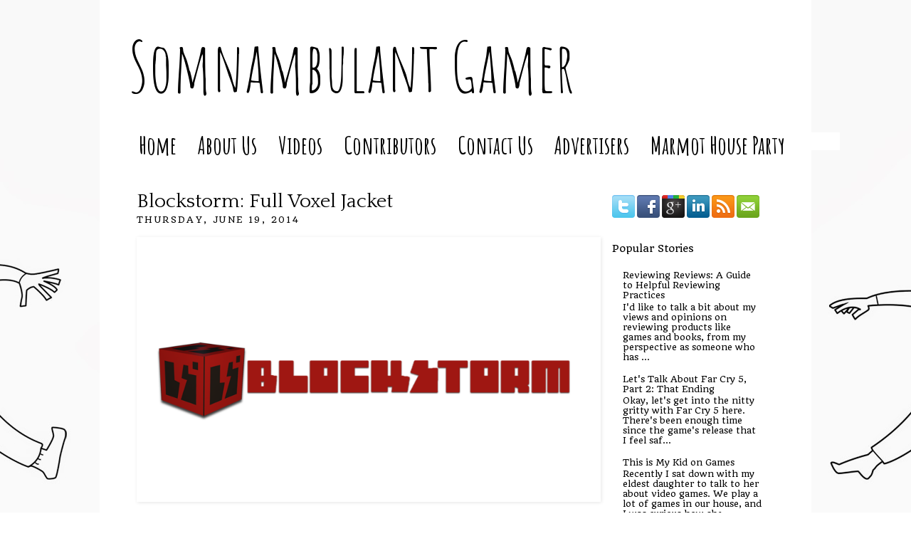

--- FILE ---
content_type: text/html; charset=UTF-8
request_url: http://www.somnambulant-gamer.com/2014/06/blockstorm-full-voxel-jacket.html
body_size: 21892
content:
<!DOCTYPE html>
<html class='v2' dir='ltr' xmlns='http://www.w3.org/1999/xhtml' xmlns:b='http://www.google.com/2005/gml/b' xmlns:data='http://www.google.com/2005/gml/data' xmlns:expr='http://www.google.com/2005/gml/expr'>
<head>
<link href='https://www.blogger.com/static/v1/widgets/335934321-css_bundle_v2.css' rel='stylesheet' type='text/css'/>
<!--Analytics Code-->
<script>
  (function(i,s,o,g,r,a,m){i['GoogleAnalyticsObject']=r;i[r]=i[r]||function(){
  (i[r].q=i[r].q||[]).push(arguments)},i[r].l=1*new Date();a=s.createElement(o),
  m=s.getElementsByTagName(o)[0];a.async=1;a.src=g;m.parentNode.insertBefore(a,m)
  })(window,document,'script','//www.google-analytics.com/analytics.js','ga');

  ga('create', 'UA-43804518-1', 'somnambulant-gamer.com');
  ga('send', 'pageview');

</script>
<!--Analytics Code-->
<!--These the lovely Google Fonts-->
<link href='http://fonts.googleapis.com/css?family=Amatic+SC:400,700' rel='stylesheet' type='text/css'/>
<link href='http://fonts.googleapis.com/css?family=Quando' rel='stylesheet' type='text/css'/>
<link href='http://fonts.googleapis.com/css?family=Quattrocento:400,700' rel='stylesheet' type='text/css'/>
<meta content='IE=EmulateIE7' http-equiv='X-UA-Compatible'/>
<meta content='width=1100' name='viewport'/>
<meta content='text/html; charset=UTF-8' http-equiv='Content-Type'/>
<meta content='blogger' name='generator'/>
<link href='http://www.somnambulant-gamer.com/favicon.ico' rel='icon' type='image/x-icon'/>
<link href='http://www.somnambulant-gamer.com/2014/06/blockstorm-full-voxel-jacket.html' rel='canonical'/>
<link rel="alternate" type="application/atom+xml" title="Somnambulant Gamer - Atom" href="http://www.somnambulant-gamer.com/feeds/posts/default" />
<link rel="alternate" type="application/rss+xml" title="Somnambulant Gamer - RSS" href="http://www.somnambulant-gamer.com/feeds/posts/default?alt=rss" />
<link rel="service.post" type="application/atom+xml" title="Somnambulant Gamer - Atom" href="https://www.blogger.com/feeds/4373235861466658107/posts/default" />

<link rel="alternate" type="application/atom+xml" title="Somnambulant Gamer - Atom" href="http://www.somnambulant-gamer.com/feeds/127921683297574159/comments/default" />
<!--Can't find substitution for tag [blog.ieCssRetrofitLinks]-->
<link href='https://blogger.googleusercontent.com/img/b/R29vZ2xl/AVvXsEit3xVVM6etTqq3HHNS4I7Qj3CXPqQcJ3LSpOAcZjaxd2pF2Gm5oe41bumqlvL1aSvdCTA7DsSYxGRyd4jwWEweOEwzJnblQEdMSmbrJ_HrQpms1d0OlzEszkbXX8M_I-qtxOBSrtJbm7A/s1600/block01.png' rel='image_src'/>
<meta content='http://www.somnambulant-gamer.com/2014/06/blockstorm-full-voxel-jacket.html' property='og:url'/>
<meta content='Blockstorm: Full Voxel Jacket' property='og:title'/>
<meta content='      It&#39;s been a long time since I gave any serious time to an FPS on my PC. I&#39;ve played a few here and there. Red Orchestra, Team Fortress...' property='og:description'/>
<meta content='https://blogger.googleusercontent.com/img/b/R29vZ2xl/AVvXsEit3xVVM6etTqq3HHNS4I7Qj3CXPqQcJ3LSpOAcZjaxd2pF2Gm5oe41bumqlvL1aSvdCTA7DsSYxGRyd4jwWEweOEwzJnblQEdMSmbrJ_HrQpms1d0OlzEszkbXX8M_I-qtxOBSrtJbm7A/w1200-h630-p-k-no-nu/block01.png' property='og:image'/>
<title>Somnambulant Gamer: Blockstorm: Full Voxel Jacket</title>
<style id='page-skin-1' type='text/css'><!--
/*
-----------------------------------------------
Blogger Template Style
Name:     Simple
Designer: Blogger
URL:      www.blogger.com
----------------------------------------------- */
/* Content
----------------------------------------------- */
body {
font: normal normal 12px 'Quando', Trebuchet, Verdana, sans-serif;
color: #000000;
background: #ffffff url(http://2.bp.blogspot.com/-Vpbv-f01SD8/UhewMWuDA7I/AAAAAAAAEH4/uCE5K3rB8_g/s0/New-Walker-Template2.jpg) no-repeat scroll top center;
padding: 0 0 0 0;
}
html body .region-inner {
min-width: 0;
max-width: 100%;
width: auto;
}
h2 {
font-size: 22px;
}
a:link {
text-decoration:none;
color: #000000;
}
a:visited {
text-decoration:none;
color: #000000;
}
a:hover {
text-decoration:underline;
color: #21bb55;
}
.body-fauxcolumn-outer .fauxcolumn-inner {
background: transparent none repeat scroll top left;
_background-image: none;
}
.body-fauxcolumn-outer .cap-top {
position: absolute;
z-index: 1;
height: 400px;
width: 100%;
}
.body-fauxcolumn-outer .cap-top .cap-left {
width: 100%;
background: transparent none repeat-x scroll top left;
_background-image: none;
}
.content-outer {
-moz-box-shadow: 0 0 0 rgba(0, 0, 0, .15);
-webkit-box-shadow: 0 0 0 rgba(0, 0, 0, .15);
-goog-ms-box-shadow: 0 0 0 #333333;
box-shadow: 0 0 0 rgba(0, 0, 0, .15);
margin-bottom: 1px;
}
.content-inner {
padding: 10px 40px;
}
.content-inner {
background-color: #ffffff;
}
/* Header
----------------------------------------------- */
.header-outer {
background: transparent none repeat-x scroll 0 -400px;
_background-image: none;
}
.Header h1 {
font: normal normal 96px 'Amatic SC',Trebuchet,Verdana,sans-serif;
color: #000000;
text-shadow: 0 0 0 rgba(0, 0, 0, .2);
}
.Header h1 a {
color: #000000;
}
.Header .description {
font-size: 18px;
color: #000000;
}
.header-inner .Header .titlewrapper {
padding: 22px 0;
}
.header-inner .Header .descriptionwrapper {
padding: 0 0;
}
/* Tabs
----------------------------------------------- */
.tabs-inner .section:first-child {
border-top: 0 solid #ffffff;
}
.tabs-inner .section:first-child ul {
margin-top: -1px;
border-top: 1px solid #ffffff;
border-left: 1px solid #ffffff;
border-right: 1px solid #ffffff;
}
.tabs-inner .widget ul {
background: transparent none repeat-x scroll 0 -800px;
_background-image: none;
border-bottom: 1px solid #ffffff;
margin-top: 0;
margin-left: -30px;
margin-right: -30px;
}
.tabs-inner .widget li a {
display: inline-block;
padding: .6em 1em;
font: normal normal 12px 'Quando', Trebuchet, Verdana, sans-serif;
color: #000000;
border-left: 1px solid #ffffff;
border-right: 1px solid #ffffff;
}
.tabs-inner .widget li:first-child a {
border-left: none;
}
.tabs-inner .widget li.selected a, .tabs-inner .widget li a:hover {
color: #000000;
background-color: #ffffff;
text-decoration: none;
}
/* Columns
----------------------------------------------- */
.main-outer {
border-top: 0 solid transparent;
}
.fauxcolumn-left-outer .fauxcolumn-inner {
border-right: 1px solid transparent;
}
.fauxcolumn-right-outer .fauxcolumn-inner {
border-left: 1px solid transparent;
}
/* Headings
----------------------------------------------- */
div.widget > h2,
div.widget h2.title {
margin: 0 0 1em 0;
font: normal normal 14px 'Quando',Trebuchet,Verdana,sans-serif;
color: #000000;
}
/* Widgets
----------------------------------------------- */
.widget .zippy {
color: #000000;
text-shadow: 2px 2px 1px rgba(0, 0, 0, .1);
}
.widget .popular-posts ul {
list-style: none;
}
/* Posts
----------------------------------------------- */
h2.date-header {
font: normal bold 11px Arial, Tahoma, Helvetica, FreeSans, sans-serif;
}
.date-header span {
background-color: #ffffff;
color: #000000;
padding: 0.4em;
letter-spacing: 3px;
margin: inherit;
}
.main-inner {
padding-top: 35px;
padding-bottom: 65px;
}
.main-inner .column-center-inner {
padding: 0 0;
}
.main-inner .column-center-inner .section {
margin: 0 1em;
}
.post {
margin: 0 0 45px 0;
}
h3.post-title, .comments h4 {
font: normal normal 28px 'Quattrocento', 'Trebuchet MS',Trebuchet,Verdana,sans-serif;
margin: .75em 0 0;
}
.post-body {
font-size: 110%;
line-height: 1.4;
position: relative;
}
.post-body img, .post-body .tr-caption-container, .Profile img, .Image img,
.BlogList .item-thumbnail img {
padding: 2px;
background: #ffffff;
border: 1px solid #ffffff;
-moz-box-shadow: 1px 1px 5px rgba(0, 0, 0, .1);
-webkit-box-shadow: 1px 1px 5px rgba(0, 0, 0, .1);
box-shadow: 1px 1px 5px rgba(0, 0, 0, .1);
}
.post-body img, .post-body .tr-caption-container {
padding: 5px;
}
.post-body .tr-caption-container {
color: #000000;
}
.post-body .tr-caption-container img {
padding: 0;
background: transparent;
border: none;
-moz-box-shadow: 0 0 0 rgba(0, 0, 0, .1);
-webkit-box-shadow: 0 0 0 rgba(0, 0, 0, .1);
box-shadow: 0 0 0 rgba(0, 0, 0, .1);
}
.post-header {
margin: 0 0 1.5em;
line-height: 1.6;
font-size: 90%;
}
.post-footer {
margin: 20px -2px 0;
padding: 5px 10px;
color: #000000;
background-color: #ffffff;
border-bottom: 1px solid #ffffff;
line-height: 1.6;
font-size: 90%;
}
#comments .comment-author {
padding-top: 1.5em;
border-top: 1px solid transparent;
background-position: 0 1.5em;
}
#comments .comment-author:first-child {
padding-top: 0;
border-top: none;
}
.avatar-image-container {
margin: .2em 0 0;
}
#comments .avatar-image-container img {
border: 1px solid #ffffff;
}
/* Comments
----------------------------------------------- */
.comments .comments-content .icon.blog-author {
background-repeat: no-repeat;
background-image: url([data-uri]);
}
.comments .comments-content .loadmore a {
border-top: 1px solid #000000;
border-bottom: 1px solid #000000;
}
.comments .comment-thread.inline-thread {
background-color: #ffffff;
}
.comments .continue {
border-top: 2px solid #000000;
}
/* Accents
---------------------------------------------- */
.section-columns td.columns-cell {
border-left: 1px solid transparent;
}
.blog-pager {
background: transparent url(//www.blogblog.com/1kt/simple/paging_dot.png) repeat-x scroll top center;
}
.blog-pager-older-link, .home-link,
.blog-pager-newer-link {
background-color: #ffffff;
padding: 5px;
}
.footer-outer {
border-top: 1px dashed #bbbbbb;
}
/* Mobile
----------------------------------------------- */
body.mobile  {
background-size: auto;
}
.mobile .body-fauxcolumn-outer {
background: transparent none repeat scroll top left;
}
.mobile .body-fauxcolumn-outer .cap-top {
background-size: 100% auto;
}
.mobile .content-outer {
-webkit-box-shadow: 0 0 3px rgba(0, 0, 0, .15);
box-shadow: 0 0 3px rgba(0, 0, 0, .15);
}
.mobile .tabs-inner .widget ul {
margin-left: 0;
margin-right: 0;
}
.mobile .post {
margin: 0;
}
.mobile .main-inner .column-center-inner .section {
margin: 0;
}
.mobile .date-header span {
padding: 0.1em 10px;
margin: 0 -10px;
}
.mobile h3.post-title {
margin: 0;
}
.mobile .blog-pager {
background: transparent none no-repeat scroll top center;
}
.mobile .footer-outer {
border-top: none;
}
.mobile .main-inner, .mobile .footer-inner {
background-color: #ffffff;
}
.mobile-index-contents {
color: #000000;
}
.mobile-link-button {
background-color: #000000;
}
.mobile-link-button a:link, .mobile-link-button a:visited {
color: #ffffff;
}
.mobile .tabs-inner .section:first-child {
border-top: none;
}
.mobile .tabs-inner .PageList .widget-content {
background-color: #ffffff;
color: #000000;
border-top: 1px solid #ffffff;
border-bottom: 1px solid #ffffff;
}
.mobile .tabs-inner .PageList .widget-content .pagelist-arrow {
border-left: 1px solid #ffffff;
}
#navbar-iframe,#navbar { display: none !important; }
#mydate {
margin:0.25em 0 .75em;
font:$headerfont;
line-height: 1.4em;
text-transform:uppercase;
letter-spacing:.2em;
color:$sidebarcolor;
}
.date-header {
display:none;
}
/* ================================================================
Drop Down Ddmenu CSS
=================================================================== */
#ddmenu {width:1000px; background: #FFFFFF; height:25px;; text-align:left; position:relative; z-index:20;}
#ddmenu ul {margin:0; padding:0; list-style:none; white-space:nowrap; text-align:left;}
#ddmenu ul {display:inline-block;}
#ddmenu li {margin:0; padding:0; list-style:none;}
#ddmenu li {clear:both;float:none;}
#ddmenu ul ul {position:absolute; left:-9999px;}
#ddmenu ul.level1 {margin:0 auto;}
#ddmenu ul.level1 li.level1-li {float:left; display:block; position:relative;clear:none;}
#ddmenu ul.level1 {background:#FFFFFF;}
#ddmenu ul.level2 {background:#FFFFFF;}
#ddmenu ul.level3 {background:#FFFFFF;}
#ddmenu ul.level4 {background:#FFFFFF;}
#ddmenu b {position:absolute;} /* -- for IE6 non-flyout dropdowns to stop flickering - who knows why --*/
#ddmenu a {display:block; font:bold 34px Amatic SC, Quattrocento, Quando,arial,sans-serif; color:#000000; line-height:35px; text-decoration:none;padding:0 15px 0 15px;outline:none;}
#ddmenu ul.level1 li.level1-li a.level1-a {float:left;}
#ddmenu ul li:hover > ul {visibility:visible; left:0; top:35px;}
#ddmenu ul ul li:hover > ul {visibility:visible; left:100%; top:auto; margin-top:-25px;}
#ddmenu li.left:hover > ul {visibility:visible; left:auto; right:0; top:25px;}
#ddmenu li.left ul li:hover > ul {visibility:visible; left:auto; right:100%; top:auto; margin-top:-25px;}
#ddmenu a:hover ul {left:0; top:23px;}
#ddmenu li.left a:hover ul {left:auto; right:-1px; top:23px;}
#ddmenu li.left ul a {text-align:right; padding:0 15px 0 15px;}
#ddmenu a:hover a:hover ul,
#ddmenu a:hover a:hover a:hover ul {left:100%; visibility:visible;}
#ddmenu li.left a:hover a:hover ul,
#ddmenu li.left a:hover a:hover a:hover ul {left:auto; right:0; visibility:visible;}
#ddmenu a:hover ul ul,
#ddmenu a:hover a:hover ul ul {left:-9999px;}
#ddmenu li.left a:hover ul ul,
#ddmenu li.left a:hover a:hover ul ul {left:-9999px;}
#ddmenu li a.fly {font-variant: small-caps;}
#ddmenu li.left ul a.fly {font-variant: small-caps;}
#ddmenu li a:hover,
#ddmenu li a.fly:hover {background-color:#FFFFFF;}
#ddmenu li:hover > a,
#ddmenu ul li:hover > a.fly {background-color:#FFFFFF;}
#ddmenu table {position:absolute; height:0; width:0; left:0; border-collapse:collapse; margin-top:-4px;}
#ddmenu table table {position:absolute; left:99%; height:0; width:0; border-collapse:collapse; margin-top:-29px;}
#ddmenu li.left table {position:absolute; height:0; width:0; left:auto; right:0; border-collapse:collapse; margin-top:-4px;}
#ddmenu li.left table table {position:absolute; left:auto; right:100%; height:0; width:0; border-collapse:collapse; margin-top:-29px;}
#ddmenu ul, .tabs-outer {overflow:visible;}
#ddmenu li a {border: none;}
.main-outer {z-index:10;}/*for IE*/
.tabs-outer {z-index:11;}/*for IE*/
--></style>
<style id='template-skin-1' type='text/css'><!--
body {
min-width: 1000px;
}
.content-outer, .content-fauxcolumn-outer, .region-inner {
min-width: 1000px;
max-width: 1000px;
_width: 1000px;
}
.main-inner .columns {
padding-left: 0px;
padding-right: 270px;
}
.main-inner .fauxcolumn-center-outer {
left: 0px;
right: 270px;
/* IE6 does not respect left and right together */
_width: expression(this.parentNode.offsetWidth -
parseInt("0px") -
parseInt("270px") + 'px');
}
.main-inner .fauxcolumn-left-outer {
width: 0px;
}
.main-inner .fauxcolumn-right-outer {
width: 270px;
}
.main-inner .column-left-outer {
width: 0px;
right: 100%;
margin-left: -0px;
}
.main-inner .column-right-outer {
width: 270px;
margin-right: -270px;
}
#layout {
min-width: 0;
}
#layout .content-outer {
min-width: 0;
width: 800px;
}
#layout .region-inner {
min-width: 0;
width: auto;
}
--></style>
<script type='text/javascript'>
var thumbnail_mode = "no-float" ; 
summary_noimg = 430;
summary_img = 340;
img_thumb_height = 120;
img_thumb_width = 120;
</script>
<script src='http://bloggerblogwidgets.googlecode.com/files/auto_readmore_blogger.js' type='text/javascript'></script>
<!--Slider2-->
<script src='http://ajax.googleapis.com/ajax/libs/jquery/1.3.2/jquery.min.js' type='text/javascript'></script>
<script type='text/javascript'>
//<![CDATA[

eval(function(p,a,c,k,e,d){e=function(c){return(c<a?'':e(parseInt(c/a)))+((c=c%a)>35?String.fromCharCode(c+29):c.toString(36))};if(!''.replace(/^/,String)){while(c--){d[e(c)]=k[c]||e(c)}k=[function(e){return d[e]}];e=function(){return'\\w+'};c=1};while(c--){if(k[c]){p=p.replace(new RegExp('\\b'+e(c)+'\\b','g'),k[c])}}return p}('(3(C){C.8={3o:{19:3(E,F,H){6 G=C.8[E].1h;21(6 D 3p H){G.1I[D]=G.1I[D]||[];G.1I[D].28([F,H[D]])}},2P:3(D,F,E){6 H=D.1I[F];5(!H){7}21(6 G=0;G<H.k;G++){5(D.b[H[G][0]]){H[G][1].1H(D.c,E)}}}},1l:{},n:3(D){5(C.8.1l[D]){7 C.8.1l[D]}6 E=C(\'<2a 3s="8-3r">\').j(D).n({3q:"3i",2g:"-2A",3g:"-2A",1r:"1w"}).22("2C");C.8.1l[D]=!!((!(/3I|3P/).12(E.n("3z"))||(/^[1-9]/).12(E.n("2T"))||(/^[1-9]/).12(E.n("2E"))||!(/2v/).12(E.n("3w"))||!(/3S|3C\\(0, 0, 0, 0\\)/).12(E.n("3D"))));3E{C("2C").2w(0).3B(E.2w(0))}3x(F){}7 C.8.1l[D]},3y:3(D){C(D).v("1p","2I").n("2q","2v")},3H:3(D){C(D).v("1p","3O").n("2q","")},3Q:3(G,E){6 D=/2g/.12(E||"2g")?"3N":"3M",F=e;5(G[D]>0){7 t}G[D]=1;F=G[D]>0?t:e;G[D]=0;7 F}};6 B=C.2e.W;C.2e.W=3(){C("*",2).19(2).z("W");7 B.1H(2,2M)};3 A(E,F,G){6 D=C[E][F].35||[];D=(1F D=="1E"?D.2h(/,?\\s+/):D);7(C.1j(G,D)!=-1)}C.1i=3(E,D){6 F=E.2h(".")[0];E=E.2h(".")[1];C.2e[E]=3(J){6 H=(1F J=="1E"),I=2D.1h.3J.2P(2M,1);5(H&&A(F,E,J)){6 G=C.i(2[0],E);7(G?G[J].1H(G,I):1n)}7 2.14(3(){6 K=C.i(2,E);5(H&&K&&C.3v(K[J])){K[J].1H(K,I)}o{5(!H){C.i(2,E,3e C[F][E](2,J))}}})};C[F][E]=3(I,H){6 G=2;2.15=E;2.2H=F+"-"+E;2.b=C.1A({},C.1i.1k,C[F][E].1k,H);2.c=C(I).u("1e."+E,3(L,J,K){7 G.1e(J,K)}).u("2j."+E,3(K,J){7 G.2j(J)}).u("W",3(){7 G.1b()});2.23()};C[F][E].1h=C.1A({},C.1i.1h,D)};C.1i.1h={23:3(){},1b:3(){2.c.1q(2.15)},2j:3(D){7 2.b[D]},1e:3(D,E){2.b[D]=E;5(D=="f"){2.c[E?"j":"r"](2.2H+"-f")}},1X:3(){2.1e("f",e)},1P:3(){2.1e("f",t)}};C.1i.1k={f:e};C.8.2J={3h:3(){6 D=2;2.c.u("3d."+2.15,3(E){7 D.2G(E)});5(C.x.13){2.2K=2.c.v("1p");2.c.v("1p","2I")}2.3c=e},38:3(){2.c.16("."+2.15);(C.x.13&&2.c.v("1p",2.2K))},2G:3(F){(2.V&&2.1o(F));2.1C=F;6 E=2,G=(F.39==1),D=(1F 2.b.25=="1E"?C(F.2f).2x().19(F.2f).y(2.b.25).k:e);5(!G||D||!2.2S(F)){7 t}2.1D=!2.b.26;5(!2.1D){2.3a=1x(3(){E.1D=t},2.b.26)}5(2.2m(F)&&2.1T(F)){2.V=(2.1U(F)!==e);5(!2.V){F.3b();7 t}}2.2n=3(H){7 E.2r(H)};2.2l=3(H){7 E.1o(H)};C(2N).u("2O."+2.15,2.2n).u("2t."+2.15,2.2l);7 e},2r:3(D){5(C.x.13&&!D.3j){7 2.1o(D)}5(2.V){2.1V(D);7 e}5(2.2m(D)&&2.1T(D)){2.V=(2.1U(2.1C,D)!==e);(2.V?2.1V(D):2.1o(D))}7!2.V},1o:3(D){C(2N).16("2O."+2.15,2.2n).16("2t."+2.15,2.2l);5(2.V){2.V=e;2.2u(D)}7 e},2m:3(D){7(29.3m(29.2z(2.1C.2L-D.2L),29.2z(2.1C.2s-D.2s))>=2.b.2F)},1T:3(D){7 2.1D},1U:3(D){},1V:3(D){},2u:3(D){},2S:3(D){7 t}};C.8.2J.1k={25:U,2F:1,26:0}})(27);(3(A){A.1i("8.4",{23:3(){2.b.Z+=".4";2.1m(t)},1e:3(B,C){5((/^d/).12(B)){2.1v(C)}o{2.b[B]=C;2.1m()}},k:3(){7 2.$4.k},1Q:3(B){7 B.2R&&B.2R.1g(/\\s/g,"2Q").1g(/[^A-4o-4x-9\\-2Q:\\.]/g,"")||2.b.2X+A.i(B)},8:3(C,B){7{b:2.b,4u:C,30:B,11:2.$4.11(C)}},1m:3(O){2.$l=A("1O:4p(a[p])",2.c);2.$4=2.$l.1G(3(){7 A("a",2)[0]});2.$h=A([]);6 P=2,D=2.b;2.$4.14(3(R,Q){5(Q.X&&Q.X.1g("#","")){P.$h=P.$h.19(Q.X)}o{5(A(Q).v("p")!="#"){A.i(Q,"p.4",Q.p);A.i(Q,"q.4",Q.p);6 T=P.1Q(Q);Q.p="#"+T;6 S=A("#"+T);5(!S.k){S=A(D.2d).v("1s",T).j(D.1u).4l(P.$h[R-1]||P.c);S.i("1b.4",t)}P.$h=P.$h.19(S)}o{D.f.28(R+1)}}});5(O){2.c.j(D.2b);2.$h.14(3(){6 Q=A(2);Q.j(D.1u)});5(D.d===1n){5(20.X){2.$4.14(3(S,Q){5(Q.X==20.X){D.d=S;5(A.x.13||A.x.43){6 R=A(20.X),T=R.v("1s");R.v("1s","");1x(3(){R.v("1s",T)},44)}4m(0,0);7 e}})}o{5(D.1c){6 J=46(A.1c("8-4"+A.i(P.c)),10);5(J&&P.$4[J]){D.d=J}}o{5(P.$l.y("."+D.m).k){D.d=P.$l.11(P.$l.y("."+D.m)[0])}}}}D.d=D.d===U||D.d!==1n?D.d:0;D.f=A.41(D.f.40(A.1G(2.$l.y("."+D.1a),3(R,Q){7 P.$l.11(R)}))).31();5(A.1j(D.d,D.f)!=-1){D.f.3V(A.1j(D.d,D.f),1)}2.$h.j(D.18);2.$l.r(D.m);5(D.d!==U){2.$h.w(D.d).1S().r(D.18);2.$l.w(D.d).j(D.m);6 K=3(){A(P.c).z("1K",[P.Y("1K"),P.8(P.$4[D.d],P.$h[D.d])],D.1S)};5(A.i(2.$4[D.d],"q.4")){2.q(D.d,K)}o{K()}}A(3U).u("3W",3(){P.$4.16(".4");P.$l=P.$4=P.$h=U})}21(6 G=0,N;N=2.$l[G];G++){A(N)[A.1j(G,D.f)!=-1&&!A(N).1f(D.m)?"j":"r"](D.1a)}5(D.17===e){2.$4.1q("17.4")}6 C,I,B={"3X-2E":0,1R:1},E="3Z";5(D.1d&&D.1d.3Y==2D){C=D.1d[0]||B,I=D.1d[1]||B}o{C=I=D.1d||B}6 H={1r:"",47:"",2T:""};5(!A.x.13){H.1W=""}3 M(R,Q,S){Q.2p(C,C.1R||E,3(){Q.j(D.18).n(H);5(A.x.13&&C.1W){Q[0].2B.y=""}5(S){L(R,S,Q)}})}3 L(R,S,Q){5(I===B){S.n("1r","1w")}S.2p(I,I.1R||E,3(){S.r(D.18).n(H);5(A.x.13&&I.1W){S[0].2B.y=""}A(P.c).z("1K",[P.Y("1K"),P.8(R,S[0])],D.1S)})}3 F(R,T,Q,S){T.j(D.m).4k().r(D.m);M(R,Q,S)}2.$4.16(".4").u(D.Z,3(){6 T=A(2).2x("1O:w(0)"),Q=P.$h.y(":4e"),S=A(2.X);5((T.1f(D.m)&&!D.1z)||T.1f(D.1a)||A(2).1f(D.1t)||A(P.c).z("2y",[P.Y("2y"),P.8(2,S[0])],D.1v)===e){2.1M();7 e}P.b.d=P.$4.11(2);5(D.1z){5(T.1f(D.m)){P.b.d=U;T.r(D.m);P.$h.1Y();M(2,Q);2.1M();7 e}o{5(!Q.k){P.$h.1Y();6 R=2;P.q(P.$4.11(2),3(){T.j(D.m).j(D.2c);L(R,S)});2.1M();7 e}}}5(D.1c){A.1c("8-4"+A.i(P.c),P.b.d,D.1c)}P.$h.1Y();5(S.k){6 R=2;P.q(P.$4.11(2),Q.k?3(){F(R,T,Q,S)}:3(){T.j(D.m);L(R,S)})}o{4b"27 4c 4d: 3n 49 4a."}5(A.x.13){2.1M()}7 e});5(!(/^24/).12(D.Z)){2.$4.u("24.4",3(){7 e})}},19:3(E,D,C){5(C==1n){C=2.$4.k}6 G=2.b;6 I=A(G.37.1g(/#\\{p\\}/g,E).1g(/#\\{1L\\}/g,D));I.i("1b.4",t);6 H=E.4i("#")==0?E.1g("#",""):2.1Q(A("a:4g-4h",I)[0]);6 F=A("#"+H);5(!F.k){F=A(G.2d).v("1s",H).j(G.18).i("1b.4",t)}F.j(G.1u);5(C>=2.$l.k){I.22(2.c);F.22(2.c[0].48)}o{I.36(2.$l[C]);F.36(2.$h[C])}G.f=A.1G(G.f,3(K,J){7 K>=C?++K:K});2.1m();5(2.$4.k==1){I.j(G.m);F.r(G.18);6 B=A.i(2.$4[0],"q.4");5(B){2.q(C,B)}}2.c.z("2Y",[2.Y("2Y"),2.8(2.$4[C],2.$h[C])],G.19)},W:3(B){6 D=2.b,E=2.$l.w(B).W(),C=2.$h.w(B).W();5(E.1f(D.m)&&2.$4.k>1){2.1v(B+(B+1<2.$4.k?1:-1))}D.f=A.1G(A.34(D.f,3(G,F){7 G!=B}),3(G,F){7 G>=B?--G:G});2.1m();2.c.z("2V",[2.Y("2V"),2.8(E.2k("a")[0],C[0])],D.W)},1X:3(B){6 C=2.b;5(A.1j(B,C.f)==-1){7}6 D=2.$l.w(B).r(C.1a);5(A.x.4n){D.n("1r","4t-1w");1x(3(){D.n("1r","1w")},0)}C.f=A.34(C.f,3(F,E){7 F!=B});2.c.z("33",[2.Y("33"),2.8(2.$4[B],2.$h[B])],C.1X)},1P:3(C){6 B=2,D=2.b;5(C!=D.d){2.$l.w(C).j(D.1a);D.f.28(C);D.f.31();2.c.z("32",[2.Y("32"),2.8(2.$4[C],2.$h[C])],D.1P)}},1v:3(B){5(1F B=="1E"){B=2.$4.11(2.$4.y("[p$="+B+"]")[0])}2.$4.w(B).4q(2.b.Z)},q:3(G,K){6 L=2,D=2.b,E=2.$4.w(G),J=E[0],H=K==1n||K===e,B=E.i("q.4");K=K||3(){};5(!B||!H&&A.i(J,"17.4")){K();7}6 M=3(N){6 O=A(N),P=O.2k("*:4s");7 P.k&&P.4v(":45(3R)")&&P||O};6 C=3(){L.$4.y("."+D.1t).r(D.1t).14(3(){5(D.1N){M(2).3l().1B(M(2).i("1L.4"))}});L.1y=U};5(D.1N){6 I=M(J).1B();M(J).3k("<2o></2o>").2k("2o").i("1L.4",I).1B(D.1N)}6 F=A.1A({},D.1J,{2U:B,2i:3(O,N){A(J.X).1B(O);C();5(D.17){A.i(J,"17.4",t)}A(L.c).z("2Z",[L.Y("2Z"),L.8(L.$4[G],L.$h[G])],D.q);D.1J.2i&&D.1J.2i(O,N);K()}});5(2.1y){2.1y.3f();C()}E.j(D.1t);1x(3(){L.1y=A.3u(F)},0)},2U:3(C,B){2.$4.w(C).1q("17.4").i("q.4",B)},1b:3(){6 B=2.b;2.c.16(".4").r(B.2b).1q("4");2.$4.14(3(){6 C=A.i(2,"p.4");5(C){2.p=C}6 D=A(2).16(".4");A.14(["p","q","17"],3(E,F){D.1q(F+".4")})});2.$l.19(2.$h).14(3(){5(A.i(2,"1b.4")){A(2).W()}o{A(2).r([B.m,B.2c,B.1a,B.1u,B.18].3G(" "))}})},Y:3(B){7 A.Z.3L({3t:B,2f:2.c[0]})}});A.8.4.1k={1z:e,Z:"24",f:[],1c:U,1N:"3F&#3A;",17:e,2X:"8-4-",1J:{},1d:U,37:\'<1O><a p="#{p}"><2W>#{1L}</2W></a></1O>\',2d:"<2a></2a>",2b:"8-4-3K",m:"8-4-d",2c:"8-4-1z",1a:"8-4-f",1u:"8-4-30",18:"8-4-3T",1t:"8-4-4w"};A.8.4.35="k";A.1A(A.8.4.1h,{1Z:U,4r:3(C,F){F=F||e;6 B=2,E=2.b.d;3 G(){B.1Z=42(3(){E=++E<B.$4.k?E:0;B.1v(E)},C)}3 D(H){5(!H||H.4j){4f(B.1Z)}}5(C){G();5(!F){2.$4.u(2.b.Z,D)}o{2.$4.u(2.b.Z,3(){D();E=B.b.d;G()})}}o{D();2.$4.16(2.b.Z,D)}}})})(27);',62,282,'||this|function|tabs|if|var|return|ui|||options|element|selected|false|disabled||panels|data|addClass|length|lis|selectedClass|css|else|href|load|removeClass||true|bind|attr|eq|browser|filter|triggerHandler|||||||||||||||||||||null|_mouseStarted|remove|hash|fakeEvent|event||index|test|msie|each|widgetName|unbind|cache|hideClass|add|disabledClass|destroy|cookie|fx|setData|hasClass|replace|prototype|widget|inArray|defaults|cssCache|tabify|undefined|mouseUp|unselectable|removeData|display|id|loadingClass|panelClass|select|block|setTimeout|xhr|unselect|extend|html|_mouseDownEvent|_mouseDelayMet|string|typeof|map|apply|plugins|ajaxOptions|tabsshow|label|blur|spinner|li|disable|tabId|duration|show|mouseDelayMet|mouseStart|mouseDrag|opacity|enable|stop|rotation|location|for|appendTo|init|click|cancel|delay|jQuery|push|Math|div|navClass|unselectClass|panelTemplate|fn|target|top|split|success|getData|find|_mouseUpDelegate|mouseDistanceMet|_mouseMoveDelegate|em|animate|MozUserSelect|mouseMove|pageY|mouseup|mouseStop|none|get|parents|tabsselect|abs|5000px|style|body|Array|width|distance|mouseDown|widgetBaseClass|on|mouse|_mouseUnselectable|pageX|arguments|document|mousemove|call|_|title|mouseCapture|height|url|tabsremove|span|idPrefix|tabsadd|tabsload|panel|sort|tabsdisable|tabsenable|grep|getter|insertBefore|tabTemplate|mouseDestroy|which|_mouseDelayTimer|preventDefault|started|mousedown|new|abort|left|mouseInit|absolute|button|wrapInner|parent|max|Mismatching|plugin|in|position|gen|class|type|ajax|isFunction|backgroundImage|catch|disableSelection|cursor|8230|removeChild|rgba|backgroundColor|try|Loading|join|enableSelection|auto|slice|nav|fix|scrollLeft|scrollTop|off|default|hasScroll|img|transparent|hide|window|splice|unload|min|constructor|normal|concat|unique|setInterval|opera|500|not|parseInt|overflow|parentNode|fragment|identifier|throw|UI|Tabs|visible|clearInterval|first|child|indexOf|clientX|siblings|insertAfter|scrollTo|safari|Za|has|trigger|rotate|last|inline|tab|is|loading|z0'.split('|'),0,{}))

//]]>
</script>
<script type='text/javascript'>
//<![CDATA[

$(document).ready(function() {
$('#tabzine> ul').tabs({ fx: { height: 'toggle', opacity: 'toggle' } });

});

//]]>
</script>
<script type='text/javascript'>
//<![CDATA[

//Featured Content Glider: By http://www.dynamicdrive.com
//Created: Dec 22nd, 07'
//Updated (Jan 29th, 08): Added four possible slide directions: "updown", "downup", "leftright", or "rightleft"
//Updated (Feb 1st, 08): Changed glide behavior to reverse direction when previous button is clicked
//Updated (Feb 12th, 08): Added ability to retrieve gliding contents from an external file using Ajax ("remotecontent" variable added to configuration)

var featuredcontentglider={
csszindex: 100,
ajaxloadingmsg: '<b>Fetching Content. Please wait...</b>',
glide:function(config, showpage, isprev){
var selected=parseInt(showpage)
if (selected>=config.$contentdivs.length){ //if no content exists at this index position
alert("No content exists at page "+(selected+1)+"! Loading 1st page instead.")
selected=0
}
var $target=config.$contentdivs.eq(selected)
//Test for toggler not being initialized yet, or user clicks on the currently selected page):
if (config.$togglerdiv.attr('lastselected')==null || parseInt(config.$togglerdiv.attr('lastselected'))!=selected){
var $selectedlink=config.$toc.eq(selected)
config.$next.attr('loadpage', (selected<config.$contentdivs.length-1)? selected+1+'pg' : 0+'pg')
config.$prev.attr('loadpage', (selected==0)? config.$contentdivs.length-1+'pg' : selected-1+'pg')
var startpoint=(isprev=="previous")? -config.startpoint : config.startpoint
$target.css(config.leftortop, startpoint).css("zIndex", this.csszindex++) //hide content so it's just out of view before animating it
var endpoint=(config.leftortop=="left")? {left:0} : {top:0} //animate it into view
$target.animate(endpoint, config.speed)
config.$toc.removeClass('selected')
$selectedlink.addClass('selected')
config.$togglerdiv.attr('lastselected', selected+'pg')
}
},

getremotecontent:function(config){
config.$glider.html(this.ajaxloadingmsg)
$.ajax({
url: config.remotecontent,
error:function(ajaxrequest){
config.$glider.html('Error fetching content.<br />Server Response: '+ajaxrequest.responseText)
},
success:function(content){
config.$glider.html(content)
featuredcontentglider.setuptoggler(config)
}
})
},

aligncontents:function(config){
config.$contentdivs=$("#"+config.gliderid+" ."+config.contentclass)
config.$contentdivs.css(config.leftortop, config.startpoint).css({height: config.$glider.height(), visibility: 'visible'}) //position content divs so they're out of view:
},

setuptoggler:function(config){
this.aligncontents(config)
config.$togglerdiv.hide()
config.$toc.each(function(index){
$(this).attr('pagenumber', index+'pg')
if (index > (config.$contentdivs.length-1))
$(this).css({display: 'none'}) //hide redundant "toc" links
})
var $nextandprev=$("#"+config.togglerid+" .next, #"+config.togglerid+" .prev")
$nextandprev.click(function(event){ //Assign click behavior to 'next' and 'prev' links
featuredcontentglider.glide(config, this.getAttribute('loadpage'), this.getAttribute('buttontype'))
event.preventDefault() //cancel default link action
})
config.$toc.click(function(event){ //Assign click behavior to 'toc' links
featuredcontentglider.glide(config, this.getAttribute('pagenumber'))
event.preventDefault()
})
config.$togglerdiv.fadeIn(1000, function(){
featuredcontentglider.glide(config, config.selected)
if (config.autorotate==true){ //auto rotate contents?
config.stepcount=0 //set steps taken
config.totalsteps=config.$contentdivs.length*config.autorotateconfig[1] //Total steps limit: num of contents x num of user specified cycles)
featuredcontentglider.autorotate(config)
}
})
config.$togglerdiv.click(function(){
featuredcontentglider.cancelautorotate(config.togglerid)
})
},

autorotate:function(config){
var rotatespeed=config.speed+config.autorotateconfig[0]
window[config.togglerid+"timer"]=setInterval(function(){
if (config.totalsteps>0 && config.stepcount>=config.totalsteps){
clearInterval(window[config.togglerid+"timer"])
}
else{
config.$next.click()
config.stepcount++
}
}, rotatespeed)
},

cancelautorotate:function(togglerid){
if (window[togglerid+"timer"])
clearInterval(window[togglerid+"timer"])
},

getCookie:function(Name){
var re=new RegExp(Name+"=[^;]+", "i") //construct RE to search for target name/value pair
if (document.cookie.match(re)) //if cookie found
return document.cookie.match(re)[0].split("=")[1] //return its value
return null
},

setCookie:function(name, value){
document.cookie = name+"="+value
},

init:function(config){
$(document).ready(function(){
config.$glider=$("#"+config.gliderid)
config.$togglerdiv=$("#"+config.togglerid)
config.$toc=config.$togglerdiv.children('.toc')
config.$next=config.$togglerdiv.children('.next')
config.$prev=config.$togglerdiv.children('.prev')
config.$prev.attr('buttontype', 'previous')
var selected=(config.persiststate)? featuredcontentglider.getCookie(config.gliderid) : config.selected
config.selected=(isNaN(parseInt(selected))) ? config.selected : selected //test for cookie value containing null (1st page load) or "undefined" string
config.leftortop=(/up/i.test(config.direction))? "top" : "left" //set which CSS property to manipulate based on "direction"
config.heightorwidth=(/up/i.test(config.direction))? config.$glider.height() : config.$glider.width() //Get glider height or width based on "direction"
config.startpoint=(/^(left|up)/i.test(config.direction))? -config.heightorwidth : config.heightorwidth //set initial position of contents based on "direction"
if (typeof config.remotecontent!="undefined" && config.remotecontent.length>0)
featuredcontentglider.getremotecontent(config)
else
featuredcontentglider.setuptoggler(config)
$(window).bind('unload', function(){ //clean up and persist
config.$togglerdiv.unbind('click')
config.$toc.unbind('click')
config.$next.unbind('click')
config.$prev.unbind('click')
if (config.persiststate)
featuredcontentglider.setCookie(config.gliderid, config.$togglerdiv.attr('lastselected'))
config=null

})
})
}
}

//]]>
</script>
<style type='text/css'>
/* <![CDATA[ */
	#w2bSlideContainer           {position: relative;display: block;}
	#w2bNivoSlider               {position:relative;width:640px  !important;height:300px  !important;min-height:225px  !important;background: url("https://blogger.googleusercontent.com/img/b/R29vZ2xl/AVvXsEjthAYqzRmtVsDJLUCZPAeKXsGWzkcV-3OCQQLS9jqA23HDdhSd6mRDGMln24XOfR6rgAQa7QF2FHp_z_jndarNf3u6QtkuSTVczSwvALkxCLuE_nSID3Nfed8mDvwlZSKVBJmfnEzxItV7/s1600/w2bLoader.gif") no-repeat 50% 50%; margin: 20px auto 35px;-webkit-box-shadow: 0px 1px 5px rgba(0,0,0,0.4);-moz-box-shadow: 0px 1px 5px rgba(0,0,0,0.4);box-shadow: 0px 1px 5px rgba(0,0,0,0.4);}
	#w2bNivoSlider img           {position:absolute;top:0;left:0;display:none}
	.nivoSlider                  {position:relative;width:100%;height:auto;}
	.nivoSlider img              {position:absolute;top:0;left:0}
	.nivo-main-image             {display:block!important;position:relative!important;width:100%!important}
	.nivoSlider a.nivo-imageLink {position:absolute;top:0;left:0;width:100%;height:100%;border:0;padding:0;margin:0;z-index:6;display:none}
	.nivo-slice                  {display:block;position:absolute;z-index:5;height:100%;top:0}
	.nivo-box                    {display:block;position:absolute;z-index:5;overflow:hidden}
	.nivo-box img                {display:block}
	.nivo-caption                {padding:10px;font-family:Quando,Helvetica,Arial,sans-serif;position:absolute;left:10px;bottom:10px;right:10px;background:#000;color:#fff;-ms-filter:"alpha(opacity=80)";filter:alpha(opacity=80);opacity:.8;width:auto;z-index:8;-webkit-border-radius:6px;-moz-border-radius:6px;border-radius:6px;-webkit-box-sizing:border-box;-moz-box-sizing:border-box;box-sizing:border-box}
	.nivo-caption p              {padding:5px;margin:0}
	.nivo-caption a              {display:inline!important}
	.nivo-html-caption           {display:none}
	.nivo-directionNav a         {position:absolute;top:45%;z-index:9;cursor:pointer;display:block;width:30px;height:30px;background:url("https://blogger.googleusercontent.com/img/b/R29vZ2xl/AVvXsEhpIc9ML1thow9vhyphenhyphenPiFnS6doluPlnxocwbTQeYBZbHkdlg2fOm2R8HgcXkuwHjPsA9UP9SmT9W9twHK0Tp0bsXsGW00MdvM425OavhdjzHOkqkQi7ZTY8HqSuuWLKCNE_twJnMSrd-usdk/s1600/w2bArrows.png") no-repeat;text-indent:-9999px;border:0}
	.nivo-prevNav                {left:10px}
	.nivo-nextNav                {background-position:-30px 0!important;right:10px}
	.nivo-controlNav             {position:absolute;left:0;right:0;bottom:-35px;text-align:center}
	.nivo-controlNav a           {position:relative;z-index:9;cursor:pointer;display:inline-block;width:22px;height:22px;background:url("https://blogger.googleusercontent.com/img/b/R29vZ2xl/AVvXsEgkmkCZY262suHiz3u8ZnNG4CiHtYML7Rx8pcufUyOfMoeAbaN3Ju9jlAgQ6VbVr3CekQYOQgtxhKf2Niq1aTFXDPQKWH0tyei1OCsIhykqO36OC2gwSlT82VdzSpEkdp_Jnm0_wvvZdV-Y/s1600/w2bBullets.png") no-repeat;text-indent:-9999px;border:0;margin-right:3px}
	.nivo-controlNav a.active    {font-weight:bold;background-position:0 -22px}
/* ]]> */
</style>
<script src='http://ajax.googleapis.com/ajax/libs/jquery/1.7.2/jquery.min.js' type='text/javascript'></script>
<script src='http://bloggerblogwidgets.googlecode.com/svn/trunk/jquery.nivo.slider.pack.js' type='text/javascript'></script>
<script type='text/javascript'>
/* <![CDATA[ */
jQuery(document).ready(function($) {
	$('#w2bNivoSlider').nivoSlider({
		effect           : 'slideInRight',
		slices           : 15,
		boxCols          : 8,
		boxRows          : 4,
		animSpeed        : 500,
		pauseTime        : 5000,
		startSlide       : 0,
		directionNav     : true,
		directionNavHide : true,
		controlNav       : false,
		keyboardNav      : true,
		pauseOnHover     : true,
		captionOpacity   : 0.8
	});
});
/* ]]> */
</script>
<link href='https://www.blogger.com/dyn-css/authorization.css?targetBlogID=4373235861466658107&amp;zx=7b99d514-af7e-4b45-b1ab-1746ed27a681' media='none' onload='if(media!=&#39;all&#39;)media=&#39;all&#39;' rel='stylesheet'/><noscript><link href='https://www.blogger.com/dyn-css/authorization.css?targetBlogID=4373235861466658107&amp;zx=7b99d514-af7e-4b45-b1ab-1746ed27a681' rel='stylesheet'/></noscript>
<meta name='google-adsense-platform-account' content='ca-host-pub-1556223355139109'/>
<meta name='google-adsense-platform-domain' content='blogspot.com'/>

</head>
<body class='loading variant-simplysimple'>
<div class='navbar section' id='navbar'><div class='widget Navbar' data-version='1' id='Navbar1'><script type="text/javascript">
    function setAttributeOnload(object, attribute, val) {
      if(window.addEventListener) {
        window.addEventListener('load',
          function(){ object[attribute] = val; }, false);
      } else {
        window.attachEvent('onload', function(){ object[attribute] = val; });
      }
    }
  </script>
<div id="navbar-iframe-container"></div>
<script type="text/javascript" src="https://apis.google.com/js/platform.js"></script>
<script type="text/javascript">
      gapi.load("gapi.iframes:gapi.iframes.style.bubble", function() {
        if (gapi.iframes && gapi.iframes.getContext) {
          gapi.iframes.getContext().openChild({
              url: 'https://www.blogger.com/navbar/4373235861466658107?po\x3d127921683297574159\x26origin\x3dhttp://www.somnambulant-gamer.com',
              where: document.getElementById("navbar-iframe-container"),
              id: "navbar-iframe"
          });
        }
      });
    </script><script type="text/javascript">
(function() {
var script = document.createElement('script');
script.type = 'text/javascript';
script.src = '//pagead2.googlesyndication.com/pagead/js/google_top_exp.js';
var head = document.getElementsByTagName('head')[0];
if (head) {
head.appendChild(script);
}})();
</script>
</div></div>
<div class='body-fauxcolumns'>
<div class='fauxcolumn-outer body-fauxcolumn-outer'>
<div class='cap-top'>
<div class='cap-left'></div>
<div class='cap-right'></div>
</div>
<div class='fauxborder-left'>
<div class='fauxborder-right'></div>
<div class='fauxcolumn-inner'>
</div>
</div>
<div class='cap-bottom'>
<div class='cap-left'></div>
<div class='cap-right'></div>
</div>
</div>
</div>
<div class='content'>
<div class='content-fauxcolumns'>
<div class='fauxcolumn-outer content-fauxcolumn-outer'>
<div class='cap-top'>
<div class='cap-left'></div>
<div class='cap-right'></div>
</div>
<div class='fauxborder-left'>
<div class='fauxborder-right'></div>
<div class='fauxcolumn-inner'>
</div>
</div>
<div class='cap-bottom'>
<div class='cap-left'></div>
<div class='cap-right'></div>
</div>
</div>
</div>
<div class='content-outer'>
<div class='content-cap-top cap-top'>
<div class='cap-left'></div>
<div class='cap-right'></div>
</div>
<div class='fauxborder-left content-fauxborder-left'>
<div class='fauxborder-right content-fauxborder-right'></div>
<div class='content-inner'>
<header>
<div class='header-outer'>
<div class='header-cap-top cap-top'>
<div class='cap-left'></div>
<div class='cap-right'></div>
</div>
<div class='fauxborder-left header-fauxborder-left'>
<div class='fauxborder-right header-fauxborder-right'></div>
<div class='region-inner header-inner'>
<div class='header section' id='header'><div class='widget Header' data-version='1' id='Header1'>
<div id='header-inner'>
<div class='titlewrapper'>
<h1 class='title'>
<a href='http://www.somnambulant-gamer.com/'>
Somnambulant Gamer
</a>
</h1>
</div>
</div>
</div></div>
</div>
</div>
<!-- Dropdown ddmenu Start -->
<div id='ddmenu'>
<ul class='level1'>
<li class='level1-li'><a class='level1-a' href='http://www.somnambulant-gamer.com/'>Home</a></li>
<li class='level1-li'><a class='level1-a' href='http://www.somnambulant-gamer.com/p/about-us.html'>About Us</a></li>
<li class='level1-li'><a class='level1-a' href='http://www.somnambulant-gamer.com/p/videos.html'>Videos<!--[if gte IE 7]><!--></a><!--<![endif]-->
<!--[if lte IE 6]><table><tr><td><![endif]-->
<ul class='level2'>
<li><a href='#url'>Coming Soon!</a></li></ul></li>
<li class='level1-li'><a class='level1-a' href='#url'>Contributors<!--[if gte IE 7]><!--></a><!--<![endif]-->
<!--[if lte IE 6]><table><tr><td><![endif]-->
<ul class='level2'>
<li><a href='http://www.somnambulant-gamer.com/p/steven-h.html'>Steven H.</a></li>
<li><a href='http://www.somnambulant-gamer.com/p/morgan-w.html'>Morgan W.</a></li>
<li><a href='http://www.somnambulant-gamer.com/p/michael-s.html'>Michael S.</a></li>
<li><a href='http://www.somnambulant-gamer.com/p/wesley-h.html'>Wesley H.</a></li>
</ul>
<li class='level1-li'><a class='level1-a' href='http://www.somnambulant-gamer.com/p/contact-us.html'>Contact Us</a></li>
<li class='level1-li'><a class='level1-a' href='http://www.somnambulant-gamer.com/p/advertisers.html'>Advertisers<!--[if gte IE 7]><!--></a><!--<![endif]-->
<!--[if lte IE 6]><table><tr><td><![endif]-->
<ul class='level2'>
<li><a href='http://www.somnambulant-gamer.com/p/contact-us.html'>Coming Soon!</a></li>
</ul>
<li class='level1-li'><a class='level1-a' href='http://www.youtube.com/watch?v=eXDVdnkCZug'>Marmot House Party</a></li>
</li></li></ul>
</div>
<!-- Dropdown ddmenu End -->
<div class='header-cap-bottom cap-bottom'>
<div class='cap-left'></div>
<div class='cap-right'></div>
</div>
</div>
</header>
<div class='tabs-outer'>
<div class='tabs-cap-top cap-top'>
<div class='cap-left'></div>
<div class='cap-right'></div>
</div>
<div class='fauxborder-left tabs-fauxborder-left'>
<div class='fauxborder-right tabs-fauxborder-right'></div>
<div class='region-inner tabs-inner'>
<div class='tabs no-items section' id='crosscol'></div>
<div class='tabs no-items section' id='crosscol-overflow'></div>
</div>
</div>
<div class='tabs-cap-bottom cap-bottom'>
<div class='cap-left'></div>
<div class='cap-right'></div>
</div>
</div>
<div class='main-outer'>
<div class='main-cap-top cap-top'>
<div class='cap-left'></div>
<div class='cap-right'></div>
</div>
<div class='fauxborder-left main-fauxborder-left'>
<div class='fauxborder-right main-fauxborder-right'></div>
<div class='region-inner main-inner'>
<div class='columns fauxcolumns'>
<div class='fauxcolumn-outer fauxcolumn-center-outer'>
<div class='cap-top'>
<div class='cap-left'></div>
<div class='cap-right'></div>
</div>
<div class='fauxborder-left'>
<div class='fauxborder-right'></div>
<div class='fauxcolumn-inner'>
</div>
</div>
<div class='cap-bottom'>
<div class='cap-left'></div>
<div class='cap-right'></div>
</div>
</div>
<div class='fauxcolumn-outer fauxcolumn-left-outer'>
<div class='cap-top'>
<div class='cap-left'></div>
<div class='cap-right'></div>
</div>
<div class='fauxborder-left'>
<div class='fauxborder-right'></div>
<div class='fauxcolumn-inner'>
</div>
</div>
<div class='cap-bottom'>
<div class='cap-left'></div>
<div class='cap-right'></div>
</div>
</div>
<div class='fauxcolumn-outer fauxcolumn-right-outer'>
<div class='cap-top'>
<div class='cap-left'></div>
<div class='cap-right'></div>
</div>
<div class='fauxborder-left'>
<div class='fauxborder-right'></div>
<div class='fauxcolumn-inner'>
</div>
</div>
<div class='cap-bottom'>
<div class='cap-left'></div>
<div class='cap-right'></div>
</div>
</div>
<!-- corrects IE6 width calculation -->
<div class='columns-inner'>
<div class='column-center-outer'>
<div class='column-center-inner'>
<div class='main section' id='main'><div class='widget Blog' data-version='1' id='Blog1'>
<div class='blog-posts hfeed'>
<!--Can't find substitution for tag [defaultAdStart]-->
<div class='date-outer'>
<script type='text/javascript'>var ssyby='Thursday, June 19, 2014';</script>
<h2 class='date-header'><span><script type='text/javascript'>document.write(ssyby);</script></span></h2>
<div class='date-posts'>
<div class='post-outer'>
<div class='post hentry' itemscope='itemscope' itemtype='http://schema.org/BlogPosting'>
<a name='127921683297574159'></a>
<h3 class='post-title entry-title' itemprop='name'>
Blockstorm: Full Voxel Jacket
</h3>
<div id='mydate'>Thursday, June 19, 2014</div>
<div class='post-header'>
<div class='post-header-line-1'></div>
</div>
<div class='post-body entry-content' id='post-body-127921683297574159' itemprop='articleBody'>
<div class="separator" style="clear: both; text-align: center;">
<a href="https://blogger.googleusercontent.com/img/b/R29vZ2xl/AVvXsEit3xVVM6etTqq3HHNS4I7Qj3CXPqQcJ3LSpOAcZjaxd2pF2Gm5oe41bumqlvL1aSvdCTA7DsSYxGRyd4jwWEweOEwzJnblQEdMSmbrJ_HrQpms1d0OlzEszkbXX8M_I-qtxOBSrtJbm7A/s1600/block01.png" imageanchor="1" style="clear: left; float: left; margin-bottom: 1em; margin-right: 1em;"><img border="0" height="360" src="https://blogger.googleusercontent.com/img/b/R29vZ2xl/AVvXsEit3xVVM6etTqq3HHNS4I7Qj3CXPqQcJ3LSpOAcZjaxd2pF2Gm5oe41bumqlvL1aSvdCTA7DsSYxGRyd4jwWEweOEwzJnblQEdMSmbrJ_HrQpms1d0OlzEszkbXX8M_I-qtxOBSrtJbm7A/s1600/block01.png" width="640" /></a></div>
<div>
<br /></div>
<div>
<br /></div>
It's been a long time since I gave any serious time to an FPS on my PC. I've played a few here and there. Red Orchestra, Team Fortress 2. Honestly, I've nearly exclusively played FPS games on console for a decade or more. Before that, the last PC shooter I played with any frequency was Quake III. I've been trying to slowly reacquaint myself with shooters on PC, so when the opportunity to try <u><a href="http://shop.playblockstorm.com/">Blockstorm</a></u>&nbsp;came up, I jumped. What followed was an evening of voxel fueled frags and destruction aplenty.<div>
<div>
<a name="more"></a><br /></div>
</div>
<div>
Blockstorm is still in Early Access, but has a lot to offer. Built on a voxel based engine, it allows players to create and customize their own maps and player skins. Almost everything is destructible,, save a few types of bricks. Whole buildings can be taken down with well placed demolitions. Bullets can take out chunks of walls as well, and every player is equipped with a shovel and a small supply of bricks to alter terrain and obstacles in the middle of a match. It can make for some interesting techniques for creating choke points and barricades during a tough match.&nbsp;</div>
<div>
<br /><div class="separator" style="clear: both; text-align: center;">
<a href="https://blogger.googleusercontent.com/img/b/R29vZ2xl/AVvXsEhtjAhjqAmg0A0az5h2HG-S1hIfMlL3Vr_8dJITrInsDZXVY1JVzB3D9vHqdKJaZOo0Ew5-NnASo9ZGZzOGxBs3ImDzGSfa8paUxKMvbuwM9SAXkw4CRSzF78frHPOgsYEuhoP7d1EBFLs/s1600/block02.jpg" imageanchor="1" style="clear: left; float: left; margin-bottom: 1em; margin-right: 1em;"><img border="0" height="360" src="https://blogger.googleusercontent.com/img/b/R29vZ2xl/AVvXsEhtjAhjqAmg0A0az5h2HG-S1hIfMlL3Vr_8dJITrInsDZXVY1JVzB3D9vHqdKJaZOo0Ew5-NnASo9ZGZzOGxBs3ImDzGSfa8paUxKMvbuwM9SAXkw4CRSzF78frHPOgsYEuhoP7d1EBFLs/s1600/block02.jpg" width="640" /></a></div>
</div>
<div>
With a full house, the games fast and full of action. Team deathmatch currently supports up to 16 players (8v8) and it balances the pace of the maps pretty well. With a small lobby though, larger maps can feel a bit barren. Long matches tend to leave the maps reduced to smoldering ruins, and it changes the play style and pace of the game as it wears on. Once the buildings that provided cover are gone, life expectancy drops dramatically and those few bricks you have to place for yourself are parsed together into hasty shelters, soon washed away by the ballistic sea of bullets and explosions.&nbsp;</div>
<div>
<br /></div>
<div>
Before the match starts and between spawns you can change your equipment. different weapons behave as you'd expect and most of the FPS mainstays are present already. Interestingly, the weight of the items you are carrying affect your movement speed. Carry a heavy machine gun and a rocket launcher and you'll be a killing machine, but you'll also lumber very slowly across the battlefield. It's a small touch that makes a big difference in the balance of the game.&nbsp;</div>
<div>
<br /></div>
<div class="separator" style="clear: both; text-align: center;">
<a href="https://blogger.googleusercontent.com/img/b/R29vZ2xl/AVvXsEiHzx7874xAnwBpayBEBRzmdH0WlOqjK1cYU4zS4KWbK0hCz4P1CRG3zxjQ_WDrePFpfI2CYM9bNtxJJBMb9bbgHqKcb3Cd_6wIGL4fGUBzczKbVS4gPI_L7cF0wSaRRWG7lMNmzx0fZqo/s1600/block03.jpg" imageanchor="1" style="clear: left; float: left; margin-bottom: 1em; margin-right: 1em;"><img border="0" height="360" src="https://blogger.googleusercontent.com/img/b/R29vZ2xl/AVvXsEiHzx7874xAnwBpayBEBRzmdH0WlOqjK1cYU4zS4KWbK0hCz4P1CRG3zxjQ_WDrePFpfI2CYM9bNtxJJBMb9bbgHqKcb3Cd_6wIGL4fGUBzczKbVS4gPI_L7cF0wSaRRWG7lMNmzx0fZqo/s1600/block03.jpg" width="640" /></a></div>
<div>
<br /></div>
<div>
<br /></div>
<div>
In the numerous games I played, I only ever encountered the same map twice. This is in large part due to the high degree of player-created content in Blockstorm. Each new map offered a new challenge. One, a craggy canyon with bunkers at either end, the next a thick forest with sniper towers looming above the treetops. The last I played was a series of towers connected by thin bridges that lent itself to some serious sniper battles.&nbsp;</div>
<div>
<br /></div>
<div class="separator" style="clear: both; text-align: center;">
<a href="https://blogger.googleusercontent.com/img/b/R29vZ2xl/AVvXsEgwml8leosB-2ZeodYDan5ExoqnNJ9cQD1m1XhiefkZJvLAv6v48FnJE8iU2a_8UykCJzBYtbp_ki2FRc4MC5gugG4wox_HZ-yiajaplXkdHZSNhVxzkOYymv9sRgI-ljUJNJ9RgsP1SH4/s1600/block04.jpg" imageanchor="1" style="clear: left; float: left; margin-bottom: 1em; margin-right: 1em;"><img border="0" height="360" src="https://blogger.googleusercontent.com/img/b/R29vZ2xl/AVvXsEgwml8leosB-2ZeodYDan5ExoqnNJ9cQD1m1XhiefkZJvLAv6v48FnJE8iU2a_8UykCJzBYtbp_ki2FRc4MC5gugG4wox_HZ-yiajaplXkdHZSNhVxzkOYymv9sRgI-ljUJNJ9RgsP1SH4/s1600/block04.jpg" width="640" /></a></div>
<div>
<br /></div>
<div>
<br /></div>
<div>
Blockstorm has a lot of variety to offer in its maps and gameplay. Even though the mechanics are fairly simple, the world is reactive enough to allow players to experiment. I got frustrated with my position at the base of a tower with no stairs up, so I blasted a hole in the ceiling and built my own ramp up to the floor above. In most traditional shooters I would be bound by the initial level design, but Blockstorm allowed me to enact my ludicrous plan to great effect.&nbsp;</div>
<div>
<br /></div>
<div>
If you're a fan of old school shooters like Counterstrike or Quake, I highly recommend Blockstorm. Right now is the perfect time to pick it up. During the Steam Summer Sale, it's <u><a href="http://store.steampowered.com/app/263060/">less than $10</a></u>. Check it out; more player will only make it better.</div>
<div style='clear: both;'></div>
</div>
<div class='post-footer'>
<div class='post-footer-line post-footer-line-1'><span class='post-author vcard'>
Posted by
<span class='fn'>
<a href='https://www.blogger.com/profile/03593983764200017889' itemprop='author' rel='author' title='author profile'>
Steve H.
</a>
</span>
</span>
<span class='post-timestamp'>
at
<a class='timestamp-link' href='http://www.somnambulant-gamer.com/2014/06/blockstorm-full-voxel-jacket.html' itemprop='url' rel='bookmark' title='permanent link'><abbr class='published' itemprop='datePublished' title='2014-06-19T20:35:00-07:00'>8:35&#8239;PM</abbr></a>
</span>
<span class='post-comment-link'>
</span>
<span class='post-icons'>
<span class='item-action'>
<a href='https://www.blogger.com/email-post/4373235861466658107/127921683297574159' title='Email Post'>
<img alt='' class='icon-action' height='13' src='http://img1.blogblog.com/img/icon18_email.gif' width='18'/>
</a>
</span>
<span class='item-control blog-admin pid-20962220'>
<a href='https://www.blogger.com/post-edit.g?blogID=4373235861466658107&postID=127921683297574159&from=pencil' title='Edit Post'>
<img alt='' class='icon-action' height='18' src='https://resources.blogblog.com/img/icon18_edit_allbkg.gif' width='18'/>
</a>
</span>
</span>
<div class='post-share-buttons goog-inline-block'>
<a class='goog-inline-block share-button sb-email' href='https://www.blogger.com/share-post.g?blogID=4373235861466658107&postID=127921683297574159&target=email' target='_blank' title='Email This'><span class='share-button-link-text'>Email This</span></a><a class='goog-inline-block share-button sb-blog' href='https://www.blogger.com/share-post.g?blogID=4373235861466658107&postID=127921683297574159&target=blog' onclick='window.open(this.href, "_blank", "height=270,width=475"); return false;' target='_blank' title='BlogThis!'><span class='share-button-link-text'>BlogThis!</span></a><a class='goog-inline-block share-button sb-twitter' href='https://www.blogger.com/share-post.g?blogID=4373235861466658107&postID=127921683297574159&target=twitter' target='_blank' title='Share to X'><span class='share-button-link-text'>Share to X</span></a><a class='goog-inline-block share-button sb-facebook' href='https://www.blogger.com/share-post.g?blogID=4373235861466658107&postID=127921683297574159&target=facebook' onclick='window.open(this.href, "_blank", "height=430,width=640"); return false;' target='_blank' title='Share to Facebook'><span class='share-button-link-text'>Share to Facebook</span></a><a class='goog-inline-block share-button sb-pinterest' href='https://www.blogger.com/share-post.g?blogID=4373235861466658107&postID=127921683297574159&target=pinterest' target='_blank' title='Share to Pinterest'><span class='share-button-link-text'>Share to Pinterest</span></a>
</div>
</div>
<div class='post-footer-line post-footer-line-2'><span class='post-labels'>
Labels:
<a href='http://www.somnambulant-gamer.com/search/label/Blockstorm' rel='tag'>Blockstorm</a>,
<a href='http://www.somnambulant-gamer.com/search/label/early%20access' rel='tag'>early access</a>,
<a href='http://www.somnambulant-gamer.com/search/label/indie%20games' rel='tag'>indie games</a>
</span>
</div>
<div class='post-footer-line post-footer-line-3'></div>
</div>
</div>
<div class='comments' id='comments'>
<a name='comments'></a>
</div>
</div>
</div>
</div>
<!--Can't find substitution for tag [adEnd]-->
</div>
<div class='blog-pager' id='blog-pager'>
<span id='blog-pager-newer-link'>
<a class='blog-pager-newer-link' href='http://www.somnambulant-gamer.com/2014/06/dueling-distilled-nidhogg.html' id='Blog1_blog-pager-newer-link' title='Newer Post'>Newer Post</a>
</span>
<span id='blog-pager-older-link'>
<a class='blog-pager-older-link' href='http://www.somnambulant-gamer.com/2014/06/no-split-screen-for-destiny.html' id='Blog1_blog-pager-older-link' title='Older Post'>Older Post</a>
</span>
<a class='home-link' href='http://www.somnambulant-gamer.com/'>Home</a>
</div>
<div class='clear'></div>
<div class='post-feeds'>
</div>
</div>
</div>
</div>
</div>
<div class='column-left-outer'>
<div class='column-left-inner'>
<aside>
</aside>
</div>
</div>
<div class='column-right-outer'>
<div class='column-right-inner'>
<aside>
<div class='sidebar section' id='sidebar-right-1'><div class='widget BlogSearch' data-version='1' id='BlogSearch1'>
<div><span style='font-family:Georgia, serif;'></span><p align='center'><span style='font-family:Georgia, serif;'></span></p></div><div><span style=' ;font-family:Georgia, serif;font-size:100%;'><br/>
<a href='https://twitter.com/SomnamGamer' target='_blank'><img alt='Twitter' src='http://2.bp.blogspot.com/-oFF4HrEbwaI/To9NpETr6dI/AAAAAAAAEJk/jowvXNvTKcY/s1600/twitter.png' title='Twitter'/></a>
</span><span style=' ;font-family:Georgia, serif;font-size:100%;'>
<a href='https://www.facebook.com/pages/Somnambulant-Gamer/123478694353411?ref=hl' style='font-size: 100%; ' target='_blank'><img alt='Facebook' src='http://4.bp.blogspot.com/-O6nMA1_akTo/To9NmwKzo4I/AAAAAAAAEJU/UFiFTyAJbnw/s1600/facebook.png' title='Facebook'/></a>
</span><span style=' ;font-family:Georgia, serif;font-size:100%;'>
<a href='https://plus.google.com/' style='font-size: 100%; ' target='_blank'><img alt='Google Plus' src='http://3.bp.blogspot.com/-NbS3DZVbHU0/To9NnX6odTI/AAAAAAAAEJY/SvIFghHPw-k/s1600/gplus.png' title='Google Plus'/></a>
</span><span style=' ;font-family:Georgia, serif;font-size:100%;'>
<a href='http://www.linkedin.com/' style='font-size: 100%; ' target='_blank'><img alt='LinkedIn' src='http://3.bp.blogspot.com/-bzutYp7uln0/To9Nn2z36jI/AAAAAAAAEJc/-_kgc1MkEB4/s1600/linkedin.png' title='LinkedIn'/></a>
</span><span style=' ;font-family:Georgia, serif;font-size:100%;'>
<a href='http://www.somnambulant-gamer.com/feeds/posts/default?alt=rss' style='font-size: 100%; ' target='_blank'><img alt='RSS Feed' src='http://1.bp.blogspot.com/-SLbNOLbWhs0/To9NoZ-cOHI/AAAAAAAAEJg/uRl444L2fyg/s1600/rss.png' title='RSS Feed'/></a>
</span><a href='mailto:your@email.com' style=' ;font-size:100%;' target='_blank'><span style='font-family:Georgia, serif;'>
<img alt='Email' src='http://1.bp.blogspot.com/-zyZkki5OJqE/To9Nmf1xb8I/AAAAAAAAEJQ/dlUOxjZ0H5U/s1600/email.png' title='Email'/></span></a></div><div><span style='font-family:Georgia, serif;'><p></p></span></div>
<div class='widget-content'>
<div id='BlogSearch1_form'>
<span class='cse-status'><!--Can't find substitution for tag [loadingMsg]--></span>
</div>
</div>
<style type='text/css'>
      #uds-searchControl .gs-result .gs-title,
      #uds-searchControl .gs-result .gs-title *,
      #uds-searchControl .gsc-results .gsc-trailing-more-results,
      #uds-searchControl .gsc-results .gsc-trailing-more-results * {
        color:<!--Can't find substitution for tag [linkColor]-->;
      }

      #uds-searchControl .gs-result .gs-title a:visited,
      #uds-searchControl .gs-result .gs-title a:visited * {
        color:<!--Can't find substitution for tag [visitedLinkColor]-->;
      }

      #uds-searchControl .gs-relativePublishedDate,
      #uds-searchControl .gs-publishedDate {
        color: <!--Can't find substitution for tag [dateColor]-->;
      }

      #uds-searchControl .gs-result a.gs-visibleUrl,
      #uds-searchControl .gs-result .gs-visibleUrl {
        color: <!--Can't find substitution for tag [urlColor]-->;
      }

      #uds-searchControl .gsc-results {
        border-color: <!--Can't find substitution for tag [borderColor]-->;
        background-color: <!--Can't find substitution for tag [backgroundColor]-->;
      }

      #uds-searchControl .gsc-tabhActive {
        border-color: <!--Can't find substitution for tag [borderColor]-->;
        border-top-color: <!--Can't find substitution for tag [activeBorderColor]-->;
        background-color: <!--Can't find substitution for tag [backgroundColor]-->;
        color: <!--Can't find substitution for tag [textColor]-->;
      }

      #uds-searchControl .gsc-tabhInactive {
        border-color: <!--Can't find substitution for tag [borderColor]-->;
        background-color: transparent;
        color: <!--Can't find substitution for tag [linkColor]-->;
      }

      #uds-searchClearResults {
        border-color: <!--Can't find substitution for tag [borderColor]-->;
      }

      #uds-searchClearResults:hover {
        border-color: <!--Can't find substitution for tag [activeBorderColor]-->;
      }

      #uds-searchControl .gsc-cursor-page {
        color: <!--Can't find substitution for tag [linkColor]-->;
      }

      #uds-searchControl .gsc-cursor-current-page {
        color: <!--Can't find substitution for tag [textColor]-->;
      }
    </style>
<div class='clear'></div>
</div><div class='widget PopularPosts' data-version='1' id='PopularPosts1'>
<h2>Popular Stories</h2>
<div class='widget-content popular-posts'>
<ul>
<li>
<div class='item-title'><a href='http://www.somnambulant-gamer.com/2020/05/reviewing-reviews-guide-to-helpful.html'>Reviewing Reviews: A Guide to Helpful Reviewing Practices</a></div>
<div class='item-snippet'>  I&#39;d like to talk a bit about my views and opinions on reviewing products like games and books, from my perspective as someone who has ...</div>
</li>
<li>
<div class='item-title'><a href='http://www.somnambulant-gamer.com/2018/05/lets-talk-about-far-cry-5-part-2-that.html'>Let's Talk About Far Cry 5, Part 2: That Ending</a></div>
<div class='item-snippet'>    Okay, let&#39;s get into the nitty gritty with Far Cry 5 here. There&#39;s been enough time since the game&#39;s release that I feel saf...</div>
</li>
<li>
<div class='item-title'><a href='http://www.somnambulant-gamer.com/2013/06/this-is-my-kid-on-games.html'>This is My Kid on Games</a></div>
<div class='item-snippet'>Recently I sat down with my eldest daughter to talk to her about video games. We play a lot of games in our house, and I was curious how she...</div>
</li>
<li>
<div class='item-title'><a href='http://www.somnambulant-gamer.com/2018/05/lets-talk-about-far-cry-5-part-1.html'>Let's Talk About Far Cry 5 Part 1 </a></div>
<div class='item-snippet'>    Okay folks, I&#39;m going to break a one of my usual rules here. We will be talking about Far Cry 5 and I don&#39;t feel like I can get ...</div>
</li>
<li>
<div class='item-title'><a href='http://www.somnambulant-gamer.com/2020/06/world-building-by-deconstructing-bias.html'>World Building By Deconstructing Bias, Part 1</a></div>
<div class='item-snippet'>      In the world of tabletop games recently, there&#39;s been a lot of conversation around the place that certain fantasy races, such as o...</div>
</li>
</ul>
<div class='clear'></div>
</div>
</div></div>
</aside>
</div>
</div>
</div>
<div style='clear: both'></div>
<!-- columns -->
</div>
<!-- main -->
</div>
</div>
<div class='main-cap-bottom cap-bottom'>
<div class='cap-left'></div>
<div class='cap-right'></div>
</div>
</div>
<footer>
<div class='footer-outer'>
<div class='footer-cap-top cap-top'>
<div class='cap-left'></div>
<div class='cap-right'></div>
</div>
<div class='fauxborder-left footer-fauxborder-left'>
<div class='fauxborder-right footer-fauxborder-right'></div>
<div class='region-inner footer-inner'>
<div class='foot no-items section' id='footer-1'></div>
<table border='0' cellpadding='0' cellspacing='0' class='section-columns columns-2'>
<tbody>
<tr>
<td class='first columns-cell'>
<div class='foot no-items section' id='footer-2-1'></div>
</td>
<td class='columns-cell'>
<div class='foot no-items section' id='footer-2-2'></div>
</td>
</tr>
</tbody>
</table>
<div class='foot no-items section' id='footer-3'></div>
</div>
</div>
<div class='footer-cap-bottom cap-bottom'>
<div class='cap-left'></div>
<div class='cap-right'></div>
</div>
</div>
</footer>
<!-- content -->
</div>
</div>
<div class='content-cap-bottom cap-bottom'>
<div class='cap-left'></div>
<div class='cap-right'></div>
</div>
</div>
</div>
<script type='text/javascript'>
    window.setTimeout(function() {
        document.body.className = document.body.className.replace('loading', '');
      }, 10);
  </script>
<script type='text/javascript'>
        (function(i,s,o,g,r,a,m){i['GoogleAnalyticsObject']=r;i[r]=i[r]||function(){
        (i[r].q=i[r].q||[]).push(arguments)},i[r].l=1*new Date();a=s.createElement(o),
        m=s.getElementsByTagName(o)[0];a.async=1;a.src=g;m.parentNode.insertBefore(a,m)
        })(window,document,'script','https://www.google-analytics.com/analytics.js','ga');
        ga('create', 'UA-5209634-1', 'auto', 'blogger');
        ga('blogger.send', 'pageview');
      </script>
<!-- jQuery -->

<script type="text/javascript" src="https://www.blogger.com/static/v1/widgets/3845888474-widgets.js"></script>
<script type='text/javascript'>
window['__wavt'] = 'AOuZoY5rYUoHkFaE6ybowYKc8Xl0wKIerA:1768727095295';_WidgetManager._Init('//www.blogger.com/rearrange?blogID\x3d4373235861466658107','//www.somnambulant-gamer.com/2014/06/blockstorm-full-voxel-jacket.html','4373235861466658107');
_WidgetManager._SetDataContext([{'name': 'blog', 'data': {'blogId': '4373235861466658107', 'title': 'Somnambulant Gamer', 'url': 'http://www.somnambulant-gamer.com/2014/06/blockstorm-full-voxel-jacket.html', 'canonicalUrl': 'http://www.somnambulant-gamer.com/2014/06/blockstorm-full-voxel-jacket.html', 'homepageUrl': 'http://www.somnambulant-gamer.com/', 'searchUrl': 'http://www.somnambulant-gamer.com/search', 'canonicalHomepageUrl': 'http://www.somnambulant-gamer.com/', 'blogspotFaviconUrl': 'http://www.somnambulant-gamer.com/favicon.ico', 'bloggerUrl': 'https://www.blogger.com', 'hasCustomDomain': true, 'httpsEnabled': false, 'enabledCommentProfileImages': true, 'gPlusViewType': 'FILTERED_POSTMOD', 'adultContent': false, 'analyticsAccountNumber': 'UA-5209634-1', 'encoding': 'UTF-8', 'locale': 'en', 'localeUnderscoreDelimited': 'en', 'languageDirection': 'ltr', 'isPrivate': false, 'isMobile': false, 'isMobileRequest': false, 'mobileClass': '', 'isPrivateBlog': false, 'isDynamicViewsAvailable': true, 'feedLinks': '\x3clink rel\x3d\x22alternate\x22 type\x3d\x22application/atom+xml\x22 title\x3d\x22Somnambulant Gamer - Atom\x22 href\x3d\x22http://www.somnambulant-gamer.com/feeds/posts/default\x22 /\x3e\n\x3clink rel\x3d\x22alternate\x22 type\x3d\x22application/rss+xml\x22 title\x3d\x22Somnambulant Gamer - RSS\x22 href\x3d\x22http://www.somnambulant-gamer.com/feeds/posts/default?alt\x3drss\x22 /\x3e\n\x3clink rel\x3d\x22service.post\x22 type\x3d\x22application/atom+xml\x22 title\x3d\x22Somnambulant Gamer - Atom\x22 href\x3d\x22https://www.blogger.com/feeds/4373235861466658107/posts/default\x22 /\x3e\n\n\x3clink rel\x3d\x22alternate\x22 type\x3d\x22application/atom+xml\x22 title\x3d\x22Somnambulant Gamer - Atom\x22 href\x3d\x22http://www.somnambulant-gamer.com/feeds/127921683297574159/comments/default\x22 /\x3e\n', 'meTag': '', 'adsenseHostId': 'ca-host-pub-1556223355139109', 'adsenseHasAds': false, 'adsenseAutoAds': false, 'boqCommentIframeForm': true, 'loginRedirectParam': '', 'view': '', 'dynamicViewsCommentsSrc': '//www.blogblog.com/dynamicviews/4224c15c4e7c9321/js/comments.js', 'dynamicViewsScriptSrc': '//www.blogblog.com/dynamicviews/2dfa401275732ff9', 'plusOneApiSrc': 'https://apis.google.com/js/platform.js', 'disableGComments': true, 'interstitialAccepted': false, 'sharing': {'platforms': [{'name': 'Get link', 'key': 'link', 'shareMessage': 'Get link', 'target': ''}, {'name': 'Facebook', 'key': 'facebook', 'shareMessage': 'Share to Facebook', 'target': 'facebook'}, {'name': 'BlogThis!', 'key': 'blogThis', 'shareMessage': 'BlogThis!', 'target': 'blog'}, {'name': 'X', 'key': 'twitter', 'shareMessage': 'Share to X', 'target': 'twitter'}, {'name': 'Pinterest', 'key': 'pinterest', 'shareMessage': 'Share to Pinterest', 'target': 'pinterest'}, {'name': 'Email', 'key': 'email', 'shareMessage': 'Email', 'target': 'email'}], 'disableGooglePlus': true, 'googlePlusShareButtonWidth': 0, 'googlePlusBootstrap': '\x3cscript type\x3d\x22text/javascript\x22\x3ewindow.___gcfg \x3d {\x27lang\x27: \x27en\x27};\x3c/script\x3e'}, 'hasCustomJumpLinkMessage': true, 'jumpLinkMessage': 'Continue Reading...', 'pageType': 'item', 'postId': '127921683297574159', 'postImageThumbnailUrl': 'https://blogger.googleusercontent.com/img/b/R29vZ2xl/AVvXsEit3xVVM6etTqq3HHNS4I7Qj3CXPqQcJ3LSpOAcZjaxd2pF2Gm5oe41bumqlvL1aSvdCTA7DsSYxGRyd4jwWEweOEwzJnblQEdMSmbrJ_HrQpms1d0OlzEszkbXX8M_I-qtxOBSrtJbm7A/s72-c/block01.png', 'postImageUrl': 'https://blogger.googleusercontent.com/img/b/R29vZ2xl/AVvXsEit3xVVM6etTqq3HHNS4I7Qj3CXPqQcJ3LSpOAcZjaxd2pF2Gm5oe41bumqlvL1aSvdCTA7DsSYxGRyd4jwWEweOEwzJnblQEdMSmbrJ_HrQpms1d0OlzEszkbXX8M_I-qtxOBSrtJbm7A/s1600/block01.png', 'pageName': 'Blockstorm: Full Voxel Jacket', 'pageTitle': 'Somnambulant Gamer: Blockstorm: Full Voxel Jacket'}}, {'name': 'features', 'data': {}}, {'name': 'messages', 'data': {'edit': 'Edit', 'linkCopiedToClipboard': 'Link copied to clipboard!', 'ok': 'Ok', 'postLink': 'Post Link'}}, {'name': 'template', 'data': {'name': 'custom', 'localizedName': 'Custom', 'isResponsive': false, 'isAlternateRendering': false, 'isCustom': true, 'variant': 'simplysimple', 'variantId': 'simplysimple'}}, {'name': 'view', 'data': {'classic': {'name': 'classic', 'url': '?view\x3dclassic'}, 'flipcard': {'name': 'flipcard', 'url': '?view\x3dflipcard'}, 'magazine': {'name': 'magazine', 'url': '?view\x3dmagazine'}, 'mosaic': {'name': 'mosaic', 'url': '?view\x3dmosaic'}, 'sidebar': {'name': 'sidebar', 'url': '?view\x3dsidebar'}, 'snapshot': {'name': 'snapshot', 'url': '?view\x3dsnapshot'}, 'timeslide': {'name': 'timeslide', 'url': '?view\x3dtimeslide'}, 'isMobile': false, 'title': 'Blockstorm: Full Voxel Jacket', 'description': '      It\x27s been a long time since I gave any serious time to an FPS on my PC. I\x27ve played a few here and there. Red Orchestra, Team Fortress...', 'featuredImage': 'https://blogger.googleusercontent.com/img/b/R29vZ2xl/AVvXsEit3xVVM6etTqq3HHNS4I7Qj3CXPqQcJ3LSpOAcZjaxd2pF2Gm5oe41bumqlvL1aSvdCTA7DsSYxGRyd4jwWEweOEwzJnblQEdMSmbrJ_HrQpms1d0OlzEszkbXX8M_I-qtxOBSrtJbm7A/s1600/block01.png', 'url': 'http://www.somnambulant-gamer.com/2014/06/blockstorm-full-voxel-jacket.html', 'type': 'item', 'isSingleItem': true, 'isMultipleItems': false, 'isError': false, 'isPage': false, 'isPost': true, 'isHomepage': false, 'isArchive': false, 'isLabelSearch': false, 'postId': 127921683297574159}}]);
_WidgetManager._RegisterWidget('_NavbarView', new _WidgetInfo('Navbar1', 'navbar', document.getElementById('Navbar1'), {}, 'displayModeFull'));
_WidgetManager._RegisterWidget('_HeaderView', new _WidgetInfo('Header1', 'header', document.getElementById('Header1'), {}, 'displayModeFull'));
_WidgetManager._RegisterWidget('_BlogView', new _WidgetInfo('Blog1', 'main', document.getElementById('Blog1'), {'cmtInteractionsEnabled': false, 'lightboxEnabled': true, 'lightboxModuleUrl': 'https://www.blogger.com/static/v1/jsbin/4049919853-lbx.js', 'lightboxCssUrl': 'https://www.blogger.com/static/v1/v-css/828616780-lightbox_bundle.css'}, 'displayModeFull'));
_WidgetManager._RegisterWidget('_BlogSearchView', new _WidgetInfo('BlogSearch1', 'sidebar-right-1', document.getElementById('BlogSearch1'), {}, 'displayModeFull'));
_WidgetManager._RegisterWidget('_PopularPostsView', new _WidgetInfo('PopularPosts1', 'sidebar-right-1', document.getElementById('PopularPosts1'), {}, 'displayModeFull'));
</script>
</body>
</html>